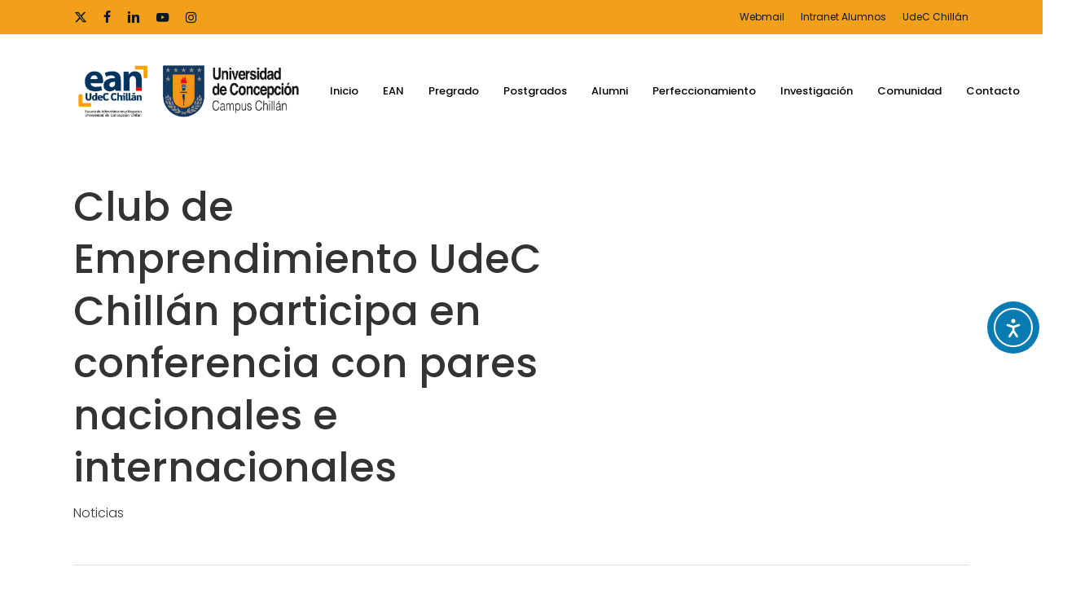

--- FILE ---
content_type: text/html; charset=UTF-8
request_url: https://ean.udec.cl/club-de-emprendimiento-udec-chillan-participa-en-conferencia-con-pares-nacionales-e-internacionales/
body_size: 17219
content:
<!doctype html>
<html lang="es" class="no-js">
<head>
<meta charset="UTF-8">
<meta name="viewport" content="width=device-width, initial-scale=1, maximum-scale=1, user-scalable=0" /><title>Club de Emprendimiento UdeC Chillán participa en conferencia con pares nacionales e internacionales &#8211; Escuela de Administración y Negocios</title>
<meta name='robots' content='max-image-preview:large' />
<link rel='dns-prefetch' href='//ean.udec.cl' />
<link rel='dns-prefetch' href='//cdn.elementor.com' />
<link rel='dns-prefetch' href='//www.googletagmanager.com' />
<link rel='dns-prefetch' href='//fonts.googleapis.com' />
<link rel="alternate" type="application/rss+xml" title="Escuela de Administración y Negocios &raquo; Feed" href="https://ean.udec.cl/feed/" />
<link rel="alternate" type="application/rss+xml" title="Escuela de Administración y Negocios &raquo; Feed de los comentarios" href="https://ean.udec.cl/comments/feed/" />
<link rel="alternate" title="oEmbed (JSON)" type="application/json+oembed" href="https://ean.udec.cl/wp-json/oembed/1.0/embed?url=https%3A%2F%2Fean.udec.cl%2Fclub-de-emprendimiento-udec-chillan-participa-en-conferencia-con-pares-nacionales-e-internacionales%2F" />
<link rel="alternate" title="oEmbed (XML)" type="text/xml+oembed" href="https://ean.udec.cl/wp-json/oembed/1.0/embed?url=https%3A%2F%2Fean.udec.cl%2Fclub-de-emprendimiento-udec-chillan-participa-en-conferencia-con-pares-nacionales-e-internacionales%2F&#038;format=xml" />
<style id='wp-img-auto-sizes-contain-inline-css' type='text/css'>
img:is([sizes=auto i],[sizes^="auto," i]){contain-intrinsic-size:3000px 1500px}
/*# sourceURL=wp-img-auto-sizes-contain-inline-css */
</style>
<link rel='stylesheet' id='sbi_styles-css' href='https://ean.udec.cl/wp-content/plugins/instagram-feed/css/sbi-styles.min.css?ver=6.10.0' type='text/css' media='all' />
<style id='wp-block-library-inline-css' type='text/css'>
:root{--wp-block-synced-color:#7a00df;--wp-block-synced-color--rgb:122,0,223;--wp-bound-block-color:var(--wp-block-synced-color);--wp-editor-canvas-background:#ddd;--wp-admin-theme-color:#007cba;--wp-admin-theme-color--rgb:0,124,186;--wp-admin-theme-color-darker-10:#006ba1;--wp-admin-theme-color-darker-10--rgb:0,107,160.5;--wp-admin-theme-color-darker-20:#005a87;--wp-admin-theme-color-darker-20--rgb:0,90,135;--wp-admin-border-width-focus:2px}@media (min-resolution:192dpi){:root{--wp-admin-border-width-focus:1.5px}}.wp-element-button{cursor:pointer}:root .has-very-light-gray-background-color{background-color:#eee}:root .has-very-dark-gray-background-color{background-color:#313131}:root .has-very-light-gray-color{color:#eee}:root .has-very-dark-gray-color{color:#313131}:root .has-vivid-green-cyan-to-vivid-cyan-blue-gradient-background{background:linear-gradient(135deg,#00d084,#0693e3)}:root .has-purple-crush-gradient-background{background:linear-gradient(135deg,#34e2e4,#4721fb 50%,#ab1dfe)}:root .has-hazy-dawn-gradient-background{background:linear-gradient(135deg,#faaca8,#dad0ec)}:root .has-subdued-olive-gradient-background{background:linear-gradient(135deg,#fafae1,#67a671)}:root .has-atomic-cream-gradient-background{background:linear-gradient(135deg,#fdd79a,#004a59)}:root .has-nightshade-gradient-background{background:linear-gradient(135deg,#330968,#31cdcf)}:root .has-midnight-gradient-background{background:linear-gradient(135deg,#020381,#2874fc)}:root{--wp--preset--font-size--normal:16px;--wp--preset--font-size--huge:42px}.has-regular-font-size{font-size:1em}.has-larger-font-size{font-size:2.625em}.has-normal-font-size{font-size:var(--wp--preset--font-size--normal)}.has-huge-font-size{font-size:var(--wp--preset--font-size--huge)}.has-text-align-center{text-align:center}.has-text-align-left{text-align:left}.has-text-align-right{text-align:right}.has-fit-text{white-space:nowrap!important}#end-resizable-editor-section{display:none}.aligncenter{clear:both}.items-justified-left{justify-content:flex-start}.items-justified-center{justify-content:center}.items-justified-right{justify-content:flex-end}.items-justified-space-between{justify-content:space-between}.screen-reader-text{border:0;clip-path:inset(50%);height:1px;margin:-1px;overflow:hidden;padding:0;position:absolute;width:1px;word-wrap:normal!important}.screen-reader-text:focus{background-color:#ddd;clip-path:none;color:#444;display:block;font-size:1em;height:auto;left:5px;line-height:normal;padding:15px 23px 14px;text-decoration:none;top:5px;width:auto;z-index:100000}html :where(.has-border-color){border-style:solid}html :where([style*=border-top-color]){border-top-style:solid}html :where([style*=border-right-color]){border-right-style:solid}html :where([style*=border-bottom-color]){border-bottom-style:solid}html :where([style*=border-left-color]){border-left-style:solid}html :where([style*=border-width]){border-style:solid}html :where([style*=border-top-width]){border-top-style:solid}html :where([style*=border-right-width]){border-right-style:solid}html :where([style*=border-bottom-width]){border-bottom-style:solid}html :where([style*=border-left-width]){border-left-style:solid}html :where(img[class*=wp-image-]){height:auto;max-width:100%}:where(figure){margin:0 0 1em}html :where(.is-position-sticky){--wp-admin--admin-bar--position-offset:var(--wp-admin--admin-bar--height,0px)}@media screen and (max-width:600px){html :where(.is-position-sticky){--wp-admin--admin-bar--position-offset:0px}}
/*# sourceURL=wp-block-library-inline-css */
</style><style id='global-styles-inline-css' type='text/css'>
:root{--wp--preset--aspect-ratio--square: 1;--wp--preset--aspect-ratio--4-3: 4/3;--wp--preset--aspect-ratio--3-4: 3/4;--wp--preset--aspect-ratio--3-2: 3/2;--wp--preset--aspect-ratio--2-3: 2/3;--wp--preset--aspect-ratio--16-9: 16/9;--wp--preset--aspect-ratio--9-16: 9/16;--wp--preset--color--black: #000000;--wp--preset--color--cyan-bluish-gray: #abb8c3;--wp--preset--color--white: #ffffff;--wp--preset--color--pale-pink: #f78da7;--wp--preset--color--vivid-red: #cf2e2e;--wp--preset--color--luminous-vivid-orange: #ff6900;--wp--preset--color--luminous-vivid-amber: #fcb900;--wp--preset--color--light-green-cyan: #7bdcb5;--wp--preset--color--vivid-green-cyan: #00d084;--wp--preset--color--pale-cyan-blue: #8ed1fc;--wp--preset--color--vivid-cyan-blue: #0693e3;--wp--preset--color--vivid-purple: #9b51e0;--wp--preset--gradient--vivid-cyan-blue-to-vivid-purple: linear-gradient(135deg,rgb(6,147,227) 0%,rgb(155,81,224) 100%);--wp--preset--gradient--light-green-cyan-to-vivid-green-cyan: linear-gradient(135deg,rgb(122,220,180) 0%,rgb(0,208,130) 100%);--wp--preset--gradient--luminous-vivid-amber-to-luminous-vivid-orange: linear-gradient(135deg,rgb(252,185,0) 0%,rgb(255,105,0) 100%);--wp--preset--gradient--luminous-vivid-orange-to-vivid-red: linear-gradient(135deg,rgb(255,105,0) 0%,rgb(207,46,46) 100%);--wp--preset--gradient--very-light-gray-to-cyan-bluish-gray: linear-gradient(135deg,rgb(238,238,238) 0%,rgb(169,184,195) 100%);--wp--preset--gradient--cool-to-warm-spectrum: linear-gradient(135deg,rgb(74,234,220) 0%,rgb(151,120,209) 20%,rgb(207,42,186) 40%,rgb(238,44,130) 60%,rgb(251,105,98) 80%,rgb(254,248,76) 100%);--wp--preset--gradient--blush-light-purple: linear-gradient(135deg,rgb(255,206,236) 0%,rgb(152,150,240) 100%);--wp--preset--gradient--blush-bordeaux: linear-gradient(135deg,rgb(254,205,165) 0%,rgb(254,45,45) 50%,rgb(107,0,62) 100%);--wp--preset--gradient--luminous-dusk: linear-gradient(135deg,rgb(255,203,112) 0%,rgb(199,81,192) 50%,rgb(65,88,208) 100%);--wp--preset--gradient--pale-ocean: linear-gradient(135deg,rgb(255,245,203) 0%,rgb(182,227,212) 50%,rgb(51,167,181) 100%);--wp--preset--gradient--electric-grass: linear-gradient(135deg,rgb(202,248,128) 0%,rgb(113,206,126) 100%);--wp--preset--gradient--midnight: linear-gradient(135deg,rgb(2,3,129) 0%,rgb(40,116,252) 100%);--wp--preset--font-size--small: 13px;--wp--preset--font-size--medium: 20px;--wp--preset--font-size--large: 36px;--wp--preset--font-size--x-large: 42px;--wp--preset--spacing--20: 0.44rem;--wp--preset--spacing--30: 0.67rem;--wp--preset--spacing--40: 1rem;--wp--preset--spacing--50: 1.5rem;--wp--preset--spacing--60: 2.25rem;--wp--preset--spacing--70: 3.38rem;--wp--preset--spacing--80: 5.06rem;--wp--preset--shadow--natural: 6px 6px 9px rgba(0, 0, 0, 0.2);--wp--preset--shadow--deep: 12px 12px 50px rgba(0, 0, 0, 0.4);--wp--preset--shadow--sharp: 6px 6px 0px rgba(0, 0, 0, 0.2);--wp--preset--shadow--outlined: 6px 6px 0px -3px rgb(255, 255, 255), 6px 6px rgb(0, 0, 0);--wp--preset--shadow--crisp: 6px 6px 0px rgb(0, 0, 0);}:root { --wp--style--global--content-size: 1300px;--wp--style--global--wide-size: 1300px; }:where(body) { margin: 0; }.wp-site-blocks > .alignleft { float: left; margin-right: 2em; }.wp-site-blocks > .alignright { float: right; margin-left: 2em; }.wp-site-blocks > .aligncenter { justify-content: center; margin-left: auto; margin-right: auto; }:where(.is-layout-flex){gap: 0.5em;}:where(.is-layout-grid){gap: 0.5em;}.is-layout-flow > .alignleft{float: left;margin-inline-start: 0;margin-inline-end: 2em;}.is-layout-flow > .alignright{float: right;margin-inline-start: 2em;margin-inline-end: 0;}.is-layout-flow > .aligncenter{margin-left: auto !important;margin-right: auto !important;}.is-layout-constrained > .alignleft{float: left;margin-inline-start: 0;margin-inline-end: 2em;}.is-layout-constrained > .alignright{float: right;margin-inline-start: 2em;margin-inline-end: 0;}.is-layout-constrained > .aligncenter{margin-left: auto !important;margin-right: auto !important;}.is-layout-constrained > :where(:not(.alignleft):not(.alignright):not(.alignfull)){max-width: var(--wp--style--global--content-size);margin-left: auto !important;margin-right: auto !important;}.is-layout-constrained > .alignwide{max-width: var(--wp--style--global--wide-size);}body .is-layout-flex{display: flex;}.is-layout-flex{flex-wrap: wrap;align-items: center;}.is-layout-flex > :is(*, div){margin: 0;}body .is-layout-grid{display: grid;}.is-layout-grid > :is(*, div){margin: 0;}body{padding-top: 0px;padding-right: 0px;padding-bottom: 0px;padding-left: 0px;}:root :where(.wp-element-button, .wp-block-button__link){background-color: #32373c;border-width: 0;color: #fff;font-family: inherit;font-size: inherit;font-style: inherit;font-weight: inherit;letter-spacing: inherit;line-height: inherit;padding-top: calc(0.667em + 2px);padding-right: calc(1.333em + 2px);padding-bottom: calc(0.667em + 2px);padding-left: calc(1.333em + 2px);text-decoration: none;text-transform: inherit;}.has-black-color{color: var(--wp--preset--color--black) !important;}.has-cyan-bluish-gray-color{color: var(--wp--preset--color--cyan-bluish-gray) !important;}.has-white-color{color: var(--wp--preset--color--white) !important;}.has-pale-pink-color{color: var(--wp--preset--color--pale-pink) !important;}.has-vivid-red-color{color: var(--wp--preset--color--vivid-red) !important;}.has-luminous-vivid-orange-color{color: var(--wp--preset--color--luminous-vivid-orange) !important;}.has-luminous-vivid-amber-color{color: var(--wp--preset--color--luminous-vivid-amber) !important;}.has-light-green-cyan-color{color: var(--wp--preset--color--light-green-cyan) !important;}.has-vivid-green-cyan-color{color: var(--wp--preset--color--vivid-green-cyan) !important;}.has-pale-cyan-blue-color{color: var(--wp--preset--color--pale-cyan-blue) !important;}.has-vivid-cyan-blue-color{color: var(--wp--preset--color--vivid-cyan-blue) !important;}.has-vivid-purple-color{color: var(--wp--preset--color--vivid-purple) !important;}.has-black-background-color{background-color: var(--wp--preset--color--black) !important;}.has-cyan-bluish-gray-background-color{background-color: var(--wp--preset--color--cyan-bluish-gray) !important;}.has-white-background-color{background-color: var(--wp--preset--color--white) !important;}.has-pale-pink-background-color{background-color: var(--wp--preset--color--pale-pink) !important;}.has-vivid-red-background-color{background-color: var(--wp--preset--color--vivid-red) !important;}.has-luminous-vivid-orange-background-color{background-color: var(--wp--preset--color--luminous-vivid-orange) !important;}.has-luminous-vivid-amber-background-color{background-color: var(--wp--preset--color--luminous-vivid-amber) !important;}.has-light-green-cyan-background-color{background-color: var(--wp--preset--color--light-green-cyan) !important;}.has-vivid-green-cyan-background-color{background-color: var(--wp--preset--color--vivid-green-cyan) !important;}.has-pale-cyan-blue-background-color{background-color: var(--wp--preset--color--pale-cyan-blue) !important;}.has-vivid-cyan-blue-background-color{background-color: var(--wp--preset--color--vivid-cyan-blue) !important;}.has-vivid-purple-background-color{background-color: var(--wp--preset--color--vivid-purple) !important;}.has-black-border-color{border-color: var(--wp--preset--color--black) !important;}.has-cyan-bluish-gray-border-color{border-color: var(--wp--preset--color--cyan-bluish-gray) !important;}.has-white-border-color{border-color: var(--wp--preset--color--white) !important;}.has-pale-pink-border-color{border-color: var(--wp--preset--color--pale-pink) !important;}.has-vivid-red-border-color{border-color: var(--wp--preset--color--vivid-red) !important;}.has-luminous-vivid-orange-border-color{border-color: var(--wp--preset--color--luminous-vivid-orange) !important;}.has-luminous-vivid-amber-border-color{border-color: var(--wp--preset--color--luminous-vivid-amber) !important;}.has-light-green-cyan-border-color{border-color: var(--wp--preset--color--light-green-cyan) !important;}.has-vivid-green-cyan-border-color{border-color: var(--wp--preset--color--vivid-green-cyan) !important;}.has-pale-cyan-blue-border-color{border-color: var(--wp--preset--color--pale-cyan-blue) !important;}.has-vivid-cyan-blue-border-color{border-color: var(--wp--preset--color--vivid-cyan-blue) !important;}.has-vivid-purple-border-color{border-color: var(--wp--preset--color--vivid-purple) !important;}.has-vivid-cyan-blue-to-vivid-purple-gradient-background{background: var(--wp--preset--gradient--vivid-cyan-blue-to-vivid-purple) !important;}.has-light-green-cyan-to-vivid-green-cyan-gradient-background{background: var(--wp--preset--gradient--light-green-cyan-to-vivid-green-cyan) !important;}.has-luminous-vivid-amber-to-luminous-vivid-orange-gradient-background{background: var(--wp--preset--gradient--luminous-vivid-amber-to-luminous-vivid-orange) !important;}.has-luminous-vivid-orange-to-vivid-red-gradient-background{background: var(--wp--preset--gradient--luminous-vivid-orange-to-vivid-red) !important;}.has-very-light-gray-to-cyan-bluish-gray-gradient-background{background: var(--wp--preset--gradient--very-light-gray-to-cyan-bluish-gray) !important;}.has-cool-to-warm-spectrum-gradient-background{background: var(--wp--preset--gradient--cool-to-warm-spectrum) !important;}.has-blush-light-purple-gradient-background{background: var(--wp--preset--gradient--blush-light-purple) !important;}.has-blush-bordeaux-gradient-background{background: var(--wp--preset--gradient--blush-bordeaux) !important;}.has-luminous-dusk-gradient-background{background: var(--wp--preset--gradient--luminous-dusk) !important;}.has-pale-ocean-gradient-background{background: var(--wp--preset--gradient--pale-ocean) !important;}.has-electric-grass-gradient-background{background: var(--wp--preset--gradient--electric-grass) !important;}.has-midnight-gradient-background{background: var(--wp--preset--gradient--midnight) !important;}.has-small-font-size{font-size: var(--wp--preset--font-size--small) !important;}.has-medium-font-size{font-size: var(--wp--preset--font-size--medium) !important;}.has-large-font-size{font-size: var(--wp--preset--font-size--large) !important;}.has-x-large-font-size{font-size: var(--wp--preset--font-size--x-large) !important;}
/*# sourceURL=global-styles-inline-css */
</style>
<link rel='stylesheet' id='salient-social-css' href='https://ean.udec.cl/wp-content/plugins/salient-social/css/style.css?ver=1.2.6' type='text/css' media='all' />
<style id='salient-social-inline-css' type='text/css'>
.sharing-default-minimal .nectar-love.loved,
body .nectar-social[data-color-override="override"].fixed > a:before, 
body .nectar-social[data-color-override="override"].fixed .nectar-social-inner a,
.sharing-default-minimal .nectar-social[data-color-override="override"] .nectar-social-inner a:hover,
.nectar-social.vertical[data-color-override="override"] .nectar-social-inner a:hover {
background-color: #00122d;
}
.nectar-social.hover .nectar-love.loved,
.nectar-social.hover > .nectar-love-button a:hover,
.nectar-social[data-color-override="override"].hover > div a:hover,
#single-below-header .nectar-social[data-color-override="override"].hover > div a:hover,
.nectar-social[data-color-override="override"].hover .share-btn:hover,
.sharing-default-minimal .nectar-social[data-color-override="override"] .nectar-social-inner a {
border-color: #00122d;
}
#single-below-header .nectar-social.hover .nectar-love.loved i,
#single-below-header .nectar-social.hover[data-color-override="override"] a:hover,
#single-below-header .nectar-social.hover[data-color-override="override"] a:hover i,
#single-below-header .nectar-social.hover .nectar-love-button a:hover i,
.nectar-love:hover i,
.hover .nectar-love:hover .total_loves,
.nectar-love.loved i,
.nectar-social.hover .nectar-love.loved .total_loves,
.nectar-social.hover .share-btn:hover, 
.nectar-social[data-color-override="override"].hover .nectar-social-inner a:hover,
.nectar-social[data-color-override="override"].hover > div:hover span,
.sharing-default-minimal .nectar-social[data-color-override="override"] .nectar-social-inner a:not(:hover) i,
.sharing-default-minimal .nectar-social[data-color-override="override"] .nectar-social-inner a:not(:hover) {
color: #00122d;
}
/*# sourceURL=salient-social-inline-css */
</style>
<link rel='stylesheet' id='ea11y-widget-fonts-css' href='https://ean.udec.cl/wp-content/plugins/pojo-accessibility/assets/build/fonts.css?ver=3.9.1' type='text/css' media='all' />
<link rel='stylesheet' id='ea11y-skip-link-css' href='https://ean.udec.cl/wp-content/plugins/pojo-accessibility/assets/build/skip-link.css?ver=3.9.1' type='text/css' media='all' />
<link rel='stylesheet' id='font-awesome-css' href='https://ean.udec.cl/wp-content/themes/salient/css/font-awesome-legacy.min.css?ver=4.7.1' type='text/css' media='all' />
<link rel='stylesheet' id='salient-grid-system-css' href='https://ean.udec.cl/wp-content/themes/salient/css/build/grid-system.css?ver=18.0.2' type='text/css' media='all' />
<link rel='stylesheet' id='main-styles-css' href='https://ean.udec.cl/wp-content/themes/salient/css/build/style.css?ver=18.0.2' type='text/css' media='all' />
<style id='main-styles-inline-css' type='text/css'>
html:not(.page-trans-loaded) { background-color: #ffffff; }
/*# sourceURL=main-styles-inline-css */
</style>
<link rel='stylesheet' id='nectar-header-secondary-nav-css' href='https://ean.udec.cl/wp-content/themes/salient/css/build/header/header-secondary-nav.css?ver=18.0.2' type='text/css' media='all' />
<link rel='stylesheet' id='nectar-single-styles-css' href='https://ean.udec.cl/wp-content/themes/salient/css/build/single.css?ver=18.0.2' type='text/css' media='all' />
<link rel='stylesheet' id='nectar-brands-css' href='https://ean.udec.cl/wp-content/themes/salient/css/nectar-brands.css?ver=18.0.2' type='text/css' media='all' />
<link rel='stylesheet' id='nectar_default_font_open_sans-css' href='https://fonts.googleapis.com/css?family=Open+Sans%3A300%2C400%2C600%2C700&#038;subset=latin%2Clatin-ext' type='text/css' media='all' />
<link rel='stylesheet' id='responsive-css' href='https://ean.udec.cl/wp-content/themes/salient/css/build/responsive.css?ver=18.0.2' type='text/css' media='all' />
<link rel='stylesheet' id='skin-material-css' href='https://ean.udec.cl/wp-content/themes/salient/css/build/skin-material.css?ver=18.0.2' type='text/css' media='all' />
<link rel='stylesheet' id='salient-wp-menu-dynamic-css' href='https://ean.udec.cl/wp-content/uploads/salient/menu-dynamic.css?ver=9158' type='text/css' media='all' />
<link rel='stylesheet' id='nectar-widget-posts-css' href='https://ean.udec.cl/wp-content/themes/salient/css/build/elements/widget-nectar-posts.css?ver=18.0.2' type='text/css' media='all' />
<link rel='stylesheet' id='heateor_sss_frontend_css-css' href='https://ean.udec.cl/wp-content/plugins/sassy-social-share/public/css/sassy-social-share-public.css?ver=3.3.79' type='text/css' media='all' />
<style id='heateor_sss_frontend_css-inline-css' type='text/css'>
.heateor_sss_button_instagram span.heateor_sss_svg,a.heateor_sss_instagram span.heateor_sss_svg{background:radial-gradient(circle at 30% 107%,#fdf497 0,#fdf497 5%,#fd5949 45%,#d6249f 60%,#285aeb 90%)}.heateor_sss_horizontal_sharing .heateor_sss_svg,.heateor_sss_standard_follow_icons_container .heateor_sss_svg{color:#fff;border-width:0px;border-style:solid;border-color:transparent}.heateor_sss_horizontal_sharing .heateorSssTCBackground{color:#666}.heateor_sss_horizontal_sharing span.heateor_sss_svg:hover,.heateor_sss_standard_follow_icons_container span.heateor_sss_svg:hover{border-color:transparent;}.heateor_sss_vertical_sharing span.heateor_sss_svg,.heateor_sss_floating_follow_icons_container span.heateor_sss_svg{color:#fff;border-width:0px;border-style:solid;border-color:transparent;}.heateor_sss_vertical_sharing .heateorSssTCBackground{color:#666;}.heateor_sss_vertical_sharing span.heateor_sss_svg:hover,.heateor_sss_floating_follow_icons_container span.heateor_sss_svg:hover{border-color:transparent;}
/*# sourceURL=heateor_sss_frontend_css-inline-css */
</style>
<link rel='stylesheet' id='dynamic-css-css' href='https://ean.udec.cl/wp-content/uploads/salient/salient-dynamic-styles.css?ver=11363' type='text/css' media='all' />
<style id='dynamic-css-inline-css' type='text/css'>
@media only screen and (min-width:1000px){body #ajax-content-wrap.no-scroll{min-height:calc(100vh - 182px);height:calc(100vh - 182px)!important;}}@media only screen and (min-width:1000px){#page-header-wrap.fullscreen-header,#page-header-wrap.fullscreen-header #page-header-bg,html:not(.nectar-box-roll-loaded) .nectar-box-roll > #page-header-bg.fullscreen-header,.nectar_fullscreen_zoom_recent_projects,#nectar_fullscreen_rows:not(.afterLoaded) > div{height:calc(100vh - 181px);}.wpb_row.vc_row-o-full-height.top-level,.wpb_row.vc_row-o-full-height.top-level > .col.span_12{min-height:calc(100vh - 181px);}html:not(.nectar-box-roll-loaded) .nectar-box-roll > #page-header-bg.fullscreen-header{top:182px;}.nectar-slider-wrap[data-fullscreen="true"]:not(.loaded),.nectar-slider-wrap[data-fullscreen="true"]:not(.loaded) .swiper-container{height:calc(100vh - 180px)!important;}.admin-bar .nectar-slider-wrap[data-fullscreen="true"]:not(.loaded),.admin-bar .nectar-slider-wrap[data-fullscreen="true"]:not(.loaded) .swiper-container{height:calc(100vh - 180px - 32px)!important;}}.admin-bar[class*="page-template-template-no-header"] .wpb_row.vc_row-o-full-height.top-level,.admin-bar[class*="page-template-template-no-header"] .wpb_row.vc_row-o-full-height.top-level > .col.span_12{min-height:calc(100vh - 32px);}body[class*="page-template-template-no-header"] .wpb_row.vc_row-o-full-height.top-level,body[class*="page-template-template-no-header"] .wpb_row.vc_row-o-full-height.top-level > .col.span_12{min-height:100vh;}@media only screen and (max-width:999px){.using-mobile-browser #nectar_fullscreen_rows:not(.afterLoaded):not([data-mobile-disable="on"]) > div{height:calc(100vh - 111px);}.using-mobile-browser .wpb_row.vc_row-o-full-height.top-level,.using-mobile-browser .wpb_row.vc_row-o-full-height.top-level > .col.span_12,[data-permanent-transparent="1"].using-mobile-browser .wpb_row.vc_row-o-full-height.top-level,[data-permanent-transparent="1"].using-mobile-browser .wpb_row.vc_row-o-full-height.top-level > .col.span_12{min-height:calc(100vh - 111px);}html:not(.nectar-box-roll-loaded) .nectar-box-roll > #page-header-bg.fullscreen-header,.nectar_fullscreen_zoom_recent_projects,.nectar-slider-wrap[data-fullscreen="true"]:not(.loaded),.nectar-slider-wrap[data-fullscreen="true"]:not(.loaded) .swiper-container,#nectar_fullscreen_rows:not(.afterLoaded):not([data-mobile-disable="on"]) > div{height:calc(100vh - 58px);}.wpb_row.vc_row-o-full-height.top-level,.wpb_row.vc_row-o-full-height.top-level > .col.span_12{min-height:calc(100vh - 58px);}body[data-transparent-header="false"] #ajax-content-wrap.no-scroll{min-height:calc(100vh - 58px);height:calc(100vh - 58px);}}.screen-reader-text,.nectar-skip-to-content:not(:focus){border:0;clip:rect(1px,1px,1px,1px);clip-path:inset(50%);height:1px;margin:-1px;overflow:hidden;padding:0;position:absolute!important;width:1px;word-wrap:normal!important;}.row .col img:not([srcset]){width:auto;}.row .col img.img-with-animation.nectar-lazy:not([srcset]){width:100%;}
/*# sourceURL=dynamic-css-inline-css */
</style>
<link rel='stylesheet' id='photonic-slider-css' href='https://ean.udec.cl/wp-content/plugins/photonic/include/ext/splide/splide.min.css?ver=20260109-154049' type='text/css' media='all' />
<link rel='stylesheet' id='photonic-lightbox-css' href='https://ean.udec.cl/wp-content/plugins/photonic/include/ext/baguettebox/baguettebox.min.css?ver=20260109-154049' type='text/css' media='all' />
<link rel='stylesheet' id='photonic-css' href='https://ean.udec.cl/wp-content/plugins/photonic/include/css/front-end/core/photonic.min.css?ver=20260109-154049' type='text/css' media='all' />
<style id='photonic-inline-css' type='text/css'>
/* Retrieved from saved CSS */
.photonic-panel { background:  rgb(17,17,17)  !important;
border-top: none;
border-right: none;
border-bottom: none;
border-left: none;
}
.photonic-random-layout .photonic-thumb { padding: 2px}
.photonic-masonry-layout .photonic-thumb, .photonic-masonry-horizontal-layout .photonic-thumb { padding: 2px}
.photonic-mosaic-layout .photonic-thumb { padding: 2px}
/*# sourceURL=photonic-inline-css */
</style>
<style id='posts-table-pro-head-inline-css' type='text/css'>
.posts-data-table { visibility: hidden; }
/*# sourceURL=posts-table-pro-head-inline-css */
</style>
<link rel='stylesheet' id='redux-google-fonts-salient_redux-css' href='https://fonts.googleapis.com/css?family=Poppins%3A500%2C400%2C600%2C300%7CNunito%3A700%2C400%2C400italic%7CRoboto%3A700%7CMontserrat%3A500&#038;subset=latin&#038;ver=6.9' type='text/css' media='all' />
<script type="text/javascript" src="https://ean.udec.cl/wp-includes/js/jquery/jquery.min.js?ver=3.7.1" id="jquery-core-js"></script>
<script type="text/javascript" src="https://ean.udec.cl/wp-includes/js/jquery/jquery-migrate.min.js?ver=3.4.1" id="jquery-migrate-js"></script>
<!-- Fragmento de código de la etiqueta de Google (gtag.js) añadida por Site Kit -->
<!-- Fragmento de código de Google Analytics añadido por Site Kit -->
<script type="text/javascript" src="https://www.googletagmanager.com/gtag/js?id=GT-MJB2S2W" id="google_gtagjs-js" async></script>
<script type="text/javascript" id="google_gtagjs-js-after">
/* <![CDATA[ */
window.dataLayer = window.dataLayer || [];function gtag(){dataLayer.push(arguments);}
gtag("set","linker",{"domains":["ean.udec.cl"]});
gtag("js", new Date());
gtag("set", "developer_id.dZTNiMT", true);
gtag("config", "GT-MJB2S2W", {"googlesitekit_post_date":"20181026","googlesitekit_post_author":"icomchi"});
//# sourceURL=google_gtagjs-js-after
/* ]]> */
</script>
<script></script><link rel="https://api.w.org/" href="https://ean.udec.cl/wp-json/" /><link rel="alternate" title="JSON" type="application/json" href="https://ean.udec.cl/wp-json/wp/v2/posts/4938" /><link rel="EditURI" type="application/rsd+xml" title="RSD" href="https://ean.udec.cl/xmlrpc.php?rsd" />
<link rel="canonical" href="https://ean.udec.cl/club-de-emprendimiento-udec-chillan-participa-en-conferencia-con-pares-nacionales-e-internacionales/" />
<link rel='shortlink' href='https://ean.udec.cl/?p=4938' />
<meta name="generator" content="Site Kit by Google 1.168.0" /><!-- Analytics by WP Statistics - https://wp-statistics.com -->
<script type="text/javascript"> var root = document.getElementsByTagName( "html" )[0]; root.setAttribute( "class", "js" ); </script><meta name="generator" content="Powered by WPBakery Page Builder - drag and drop page builder for WordPress."/>
<style class="wpcode-css-snippet">.nectar-love-button,
.nectar-social.hover {
display: none !important;
}
</style><script type="module" src="https://cdn.jsdelivr.net/npm/@justinribeiro/lite-youtube@1.5.0/lite-youtube.js"></script><link rel="icon" href="https://ean.udec.cl/wp-content/uploads/2021/03/cropped-MARCA-EAN-CENTRAL-32x32.jpg" sizes="32x32" />
<link rel="icon" href="https://ean.udec.cl/wp-content/uploads/2021/03/cropped-MARCA-EAN-CENTRAL-192x192.jpg" sizes="192x192" />
<link rel="apple-touch-icon" href="https://ean.udec.cl/wp-content/uploads/2021/03/cropped-MARCA-EAN-CENTRAL-180x180.jpg" />
<meta name="msapplication-TileImage" content="https://ean.udec.cl/wp-content/uploads/2021/03/cropped-MARCA-EAN-CENTRAL-270x270.jpg" />
<style type="text/css" id="wp-custom-css">
#full_width_portfolio .container-wrap[data-nav-pos=after_project_2] .bottom_controls {
margin-top: 30px;
}
.photonic-more-button, .photonic-more-button:visited, .photonic-show-gallery-button, .photonic-show-gallery-button:visited {
margin: 20px 0 0;
margin-top: 20px;
margin-right: 20px;
margin-bottom: 0px;
margin-left: 0px;
}
#baguetteBox-overlay .full-image figcaption {
display: none;
}		</style>
<noscript><style> .wpb_animate_when_almost_visible { opacity: 1; }</style></noscript><link data-pagespeed-no-defer data-nowprocket data-wpacu-skip data-no-optimize data-noptimize rel='stylesheet' id='main-styles-non-critical-css' href='https://ean.udec.cl/wp-content/themes/salient/css/build/style-non-critical.css?ver=18.0.2' type='text/css' media='all' />
<link data-pagespeed-no-defer data-nowprocket data-wpacu-skip data-no-optimize data-noptimize rel='stylesheet' id='magnific-css' href='https://ean.udec.cl/wp-content/themes/salient/css/build/plugins/magnific.css?ver=8.6.0' type='text/css' media='all' />
<link data-pagespeed-no-defer data-nowprocket data-wpacu-skip data-no-optimize data-noptimize rel='stylesheet' id='nectar-ocm-core-css' href='https://ean.udec.cl/wp-content/themes/salient/css/build/off-canvas/core.css?ver=18.0.2' type='text/css' media='all' />
<link data-pagespeed-no-defer data-nowprocket data-wpacu-skip data-no-optimize data-noptimize rel='stylesheet' id='nectar-ocm-slide-out-right-material-css' href='https://ean.udec.cl/wp-content/themes/salient/css/build/off-canvas/slide-out-right-material.css?ver=18.0.2' type='text/css' media='all' />
<link data-pagespeed-no-defer data-nowprocket data-wpacu-skip data-no-optimize data-noptimize rel='stylesheet' id='nectar-ocm-slide-out-right-hover-css' href='https://ean.udec.cl/wp-content/themes/salient/css/build/off-canvas/slide-out-right-hover.css?ver=18.0.2' type='text/css' media='all' />
</head><body class="wp-singular post-template-default single single-post postid-4938 single-format-standard wp-theme-salient ally-default material wpb-js-composer js-comp-ver-8.6.1 vc_responsive" data-footer-reveal="1" data-footer-reveal-shadow="none" data-header-format="default" data-body-border="off" data-boxed-style="" data-header-breakpoint="1000" data-dropdown-style="minimal" data-cae="easeOutQuart" data-cad="700" data-megamenu-width="full-width" data-aie="zoom-out" data-ls="magnific" data-apte="standard" data-hhun="1" data-fancy-form-rcs="default" data-form-style="minimal" data-form-submit="regular" data-is="minimal" data-button-style="slightly_rounded_shadow" data-user-account-button="false" data-flex-cols="true" data-col-gap="default" data-header-inherit-rc="false" data-header-search="true" data-animated-anchors="true" data-ajax-transitions="true" data-full-width-header="false" data-slide-out-widget-area="true" data-slide-out-widget-area-style="slide-out-from-right" data-user-set-ocm="off" data-loading-animation="none" data-bg-header="false" data-responsive="1" data-ext-responsive="true" data-ext-padding="90" data-header-resize="0" data-header-color="custom" data-transparent-header="false" data-cart="false" data-remove-m-parallax="" data-remove-m-video-bgs="" data-m-animate="0" data-force-header-trans-color="light" data-smooth-scrolling="0" data-permanent-transparent="false" >
<script type="text/javascript">
(function(window, document) {
document.documentElement.classList.remove("no-js");
if(navigator.userAgent.match(/(Android|iPod|iPhone|iPad|BlackBerry|IEMobile|Opera Mini)/)) {
document.body.className += " using-mobile-browser mobile ";
}
if(navigator.userAgent.match(/Mac/) && navigator.maxTouchPoints && navigator.maxTouchPoints > 2) {
document.body.className += " using-ios-device ";
}
if( !("ontouchstart" in window) ) {
var body = document.querySelector("body");
var winW = window.innerWidth;
var bodyW = body.clientWidth;
if (winW > bodyW + 4) {
body.setAttribute("style", "--scroll-bar-w: " + (winW - bodyW - 4) + "px");
} else {
body.setAttribute("style", "--scroll-bar-w: 0px");
}
}
})(window, document);
</script>		<script>
const onSkipLinkClick = () => {
const htmlElement = document.querySelector('html');
htmlElement.style['scroll-behavior'] = 'smooth';
setTimeout( () => htmlElement.style['scroll-behavior'] = null, 1000 );
}
document.addEventListener("DOMContentLoaded", () => {
if (!document.querySelector('#content')) {
document.querySelector('.ea11y-skip-to-content-link').remove();
}
});
</script>
<nav aria-label="Saltar a la navegación del contenido">
<a class="ea11y-skip-to-content-link"
href="#content"
tabindex="1"
onclick="onSkipLinkClick()"
>
Ir al contenido
<svg width="24" height="24" viewBox="0 0 24 24" fill="none" role="presentation">
<path d="M18 6V12C18 12.7956 17.6839 13.5587 17.1213 14.1213C16.5587 14.6839 15.7956 15 15 15H5M5 15L9 11M5 15L9 19"
stroke="black"
stroke-width="1.5"
stroke-linecap="round"
stroke-linejoin="round"
/>
</svg>
</a>
<div class="ea11y-skip-to-content-backdrop"></div>
</nav>
<nav aria-label="Skip links" class="nectar-skip-to-content-wrap"><a href="#ajax-content-wrap" class="nectar-skip-to-content">Skip to main content</a></nav><div class="ocm-effect-wrap"><div class="ocm-effect-wrap-inner"><div id="ajax-loading-screen" data-disable-mobile="1" data-disable-fade-on-click="0" data-effect="standard" data-method="standard"><div class="loading-icon none"><div class="material-icon">
<svg class="nectar-material-spinner" width="60px" height="60px" viewBox="0 0 60 60">
<circle stroke-linecap="round" cx="30" cy="30" r="26" fill="none" stroke-width="6"></circle>
</svg>
</div></div></div>	
<div id="header-space"  data-header-mobile-fixed='false'></div> 
<div id="header-outer" data-has-menu="true" data-has-buttons="yes" data-header-button_style="default" data-using-pr-menu="false" data-mobile-fixed="false" data-ptnm="false" data-lhe="animated_underline" data-user-set-bg="#ffffff" data-format="default" data-permanent-transparent="false" data-megamenu-rt="1" data-remove-fixed="1" data-header-resize="0" data-cart="false" data-transparency-option="0" data-box-shadow="none" data-shrink-num="6" data-using-secondary="1" data-using-logo="1" data-logo-height="70" data-m-logo-height="35" data-padding="35" data-full-width="false" data-condense="false" >
<div id="header-secondary-outer" class="default" data-mobile="default" data-remove-fixed="1" data-lhe="animated_underline" data-secondary-text="false" data-full-width="false" data-mobile-fixed="false" data-permanent-transparent="false" >
<div class="container">
<nav aria-label="Secondary Navigation">
<ul id="social"><li><a target="_blank" rel="noopener" href="https://twitter.com/EAN_UdeC"><span class="screen-reader-text">x-twitter</span><i class="icon-salient-x-twitter" aria-hidden="true"></i> </a></li><li><a target="_blank" rel="noopener" href="https://www.facebook.com/udec.ean/"><span class="screen-reader-text">facebook</span><i class="fa fa-facebook" aria-hidden="true"></i> </a></li><li><a target="_blank" rel="noopener" href="https://cl.linkedin.com/company/ean_udec"><span class="screen-reader-text">linkedin</span><i class="fa fa-linkedin" aria-hidden="true"></i> </a></li><li><a target="_blank" rel="noopener" href="https://www.youtube.com/channel/UCkgZBwiBBH90FHN0lP2J8qA"><span class="screen-reader-text">youtube</span><i class="fa fa-youtube-play" aria-hidden="true"></i> </a></li><li><a target="_blank" rel="noopener" href="https://www.instagram.com/ean.udec/"><span class="screen-reader-text">instagram</span><i class="fa fa-instagram" aria-hidden="true"></i> </a></li></ul>					<ul class="sf-menu">
<li id="menu-item-6026" class="menu-item menu-item-type-custom menu-item-object-custom nectar-regular-menu-item menu-item-6026"><a href="http://webmail.udec.cl/"><span class="menu-title-text">Webmail</span></a></li>
<li id="menu-item-6027" class="menu-item menu-item-type-custom menu-item-object-custom nectar-regular-menu-item menu-item-6027"><a href="https://alumnos.udec.cl/"><span class="menu-title-text">Intranet Alumnos</span></a></li>
<li id="menu-item-6028" class="menu-item menu-item-type-custom menu-item-object-custom nectar-regular-menu-item menu-item-6028"><a href="https://www.chillan.udec.cl/"><span class="menu-title-text">UdeC Chillán</span></a></li>
</ul>
</nav>
</div>
</div>
<div id="search-outer" class="nectar">
<div id="search">
<div class="container">
<div id="search-box">
<div class="inner-wrap">
<div class="col span_12">
<form role="search" action="https://ean.udec.cl/" method="GET">
<input type="text" name="s"  value="" aria-label="Buscar" placeholder="Buscar" />
<span>Presiona enter para buscar o ESC para cerrar búsqueda</span>
<button aria-label="Buscar" class="search-box__button" type="submit">Buscar</button>						</form>
</div><!--/span_12-->
</div><!--/inner-wrap-->
</div><!--/search-box-->
<div id="close"><a href="#" role="button"><span class="screen-reader-text">Close Search</span>
<span class="close-wrap"> <span class="close-line close-line1" role="presentation"></span> <span class="close-line close-line2" role="presentation"></span> </span>				 </a></div>
</div><!--/container-->
</div><!--/search-->
</div><!--/search-outer-->
<header id="top" role="banner" aria-label="Main Menu">
<div class="container">
<div class="row">
<div class="col span_3">
<a id="logo" href="https://ean.udec.cl" data-supplied-ml-starting-dark="false" data-supplied-ml-starting="false" data-supplied-ml="false" >
<img class="stnd skip-lazy default-logo" width="919" height="231" alt="Escuela de Administración y Negocios" src="https://ean.udec.cl/wp-content/uploads/2024/10/logo_ean_udec.png" srcset="https://ean.udec.cl/wp-content/uploads/2024/10/logo_ean_udec.png 1x, https://ean.udec.cl/wp-content/uploads/2024/10/logo_ean_udec.png 2x" />				</a>
</div><!--/span_3-->
<div class="col span_9 col_last">
<div class="nectar-mobile-only mobile-header"><div class="inner"></div></div>
<a class="mobile-search" href="#searchbox"><span class="nectar-icon icon-salient-search" aria-hidden="true"></span><span class="screen-reader-text">buscar</span></a>
<div class="slide-out-widget-area-toggle mobile-icon slide-out-from-right" data-custom-color="false" data-icon-animation="simple-transform">
<div> <a href="#slide-out-widget-area" role="button" aria-label="Navigation Menu" aria-expanded="false" class="closed">
<span class="screen-reader-text">Menu</span><span aria-hidden="true"> <i class="lines-button x2"> <i class="lines"></i> </i> </span>						</a></div>
</div>
<nav aria-label="Main Menu">
<ul class="sf-menu">
<li id="menu-item-6520" class="menu-item menu-item-type-post_type menu-item-object-page menu-item-home nectar-regular-menu-item menu-item-6520"><a href="https://ean.udec.cl/"><span class="menu-title-text">Inicio</span></a></li>
<li id="menu-item-19" class="menu-item menu-item-type-custom menu-item-object-custom menu-item-has-children nectar-regular-menu-item menu-item-19"><a aria-haspopup="true" aria-expanded="false"><span class="menu-title-text">EAN</span></a>
<ul class="sub-menu">
<li id="menu-item-6293" class="menu-item menu-item-type-post_type menu-item-object-page nectar-regular-menu-item menu-item-6293"><a href="https://ean.udec.cl/historia/"><span class="menu-title-text">Historia</span></a></li>
<li id="menu-item-6378" class="menu-item menu-item-type-post_type menu-item-object-page nectar-regular-menu-item menu-item-6378"><a href="https://ean.udec.cl/cuerpo-academico/"><span class="menu-title-text">Cuerpo Académico</span></a></li>
<li id="menu-item-8326" class="menu-item menu-item-type-post_type menu-item-object-page nectar-regular-menu-item menu-item-8326"><a href="https://ean.udec.cl/centro-de-alumnos/"><span class="menu-title-text">Centro de Alumnos</span></a></li>
<li id="menu-item-8212" class="menu-item menu-item-type-post_type menu-item-object-page nectar-regular-menu-item menu-item-8212"><a href="https://ean.udec.cl/malla-ingenieria-comercial/"><span class="menu-title-text">Malla Ingeniería Comercial</span></a></li>
<li id="menu-item-6033" class="menu-item menu-item-type-custom menu-item-object-custom menu-item-has-children nectar-regular-menu-item menu-item-6033"><a href="#" aria-haspopup="true" aria-expanded="false"><span class="menu-title-text">Normas Gráficas</span><span class="sf-sub-indicator"><i class="fa fa-angle-right icon-in-menu" aria-hidden="true"></i></span></a>
<ul class="sub-menu">
<li id="menu-item-6443" class="menu-item menu-item-type-post_type menu-item-object-page nectar-regular-menu-item menu-item-6443"><a href="https://ean.udec.cl/logos-ean/"><span class="menu-title-text">Logos EAN</span></a></li>
<li id="menu-item-6036" class="menu-item menu-item-type-custom menu-item-object-custom nectar-regular-menu-item menu-item-6036"><a target="_blank" rel="noopener" href="https://ean.udec.cl/wp-content/uploads/2021/03/Plantilla-EAN.pptx"><span class="menu-title-text">Plantillas Presentaciones EAN</span></a></li>
</ul>
</li>
</ul>
</li>
<li id="menu-item-37" class="menu-item menu-item-type-custom menu-item-object-custom menu-item-has-children nectar-regular-menu-item menu-item-37"><a target="_blank" rel="noopener" aria-haspopup="true" aria-expanded="false"><span class="menu-title-text">Pregrado</span></a>
<ul class="sub-menu">
<li id="menu-item-10449" class="menu-item menu-item-type-post_type menu-item-object-page nectar-regular-menu-item menu-item-10449"><a href="https://ean.udec.cl/ingenieria-comercial/"><span class="menu-title-text">Ingeniería Comercial</span></a></li>
</ul>
</li>
<li id="menu-item-41" class="menu-item menu-item-type-custom menu-item-object-custom menu-item-has-children nectar-regular-menu-item menu-item-41"><a aria-haspopup="true" aria-expanded="false"><span class="menu-title-text">Postgrados</span></a>
<ul class="sub-menu">
<li id="menu-item-6037" class="menu-item menu-item-type-custom menu-item-object-custom nectar-regular-menu-item menu-item-6037"><a target="_blank" rel="noopener" href="https://postgrado.udec.cl/"><span class="menu-title-text">Postgrados UdeC</span></a></li>
</ul>
</li>
<li id="menu-item-9848" class="menu-item menu-item-type-post_type menu-item-object-page nectar-regular-menu-item menu-item-9848"><a href="https://ean.udec.cl/exalumnos/"><span class="menu-title-text">Alumni</span></a></li>
<li id="menu-item-9177" class="menu-item menu-item-type-post_type menu-item-object-page nectar-regular-menu-item menu-item-9177"><a href="https://ean.udec.cl/perfeccionamiento/"><span class="menu-title-text">Perfeccionamiento</span></a></li>
<li id="menu-item-5913" class="menu-item menu-item-type-custom menu-item-object-custom menu-item-has-children nectar-regular-menu-item menu-item-5913"><a href="#" aria-haspopup="true" aria-expanded="false"><span class="menu-title-text">Investigación</span></a>
<ul class="sub-menu">
<li id="menu-item-6459" class="menu-item menu-item-type-post_type menu-item-object-page nectar-regular-menu-item menu-item-6459"><a href="https://ean.udec.cl/papers/"><span class="menu-title-text">Publicaciones</span></a></li>
<li id="menu-item-6039" class="menu-item menu-item-type-custom menu-item-object-custom nectar-regular-menu-item menu-item-6039"><a target="_blank" rel="noopener" href="https://revistas.udec.cl/index.php/ran/issue/view/592"><span class="menu-title-text">Revista RAN</span></a></li>
</ul>
</li>
<li id="menu-item-5911" class="menu-item menu-item-type-custom menu-item-object-custom menu-item-has-children nectar-regular-menu-item menu-item-5911"><a href="#" aria-haspopup="true" aria-expanded="false"><span class="menu-title-text">Comunidad</span></a>
<ul class="sub-menu">
<li id="menu-item-6509" class="menu-item menu-item-type-post_type menu-item-object-page nectar-regular-menu-item menu-item-6509"><a href="https://ean.udec.cl/extension/"><span class="menu-title-text">Extensión</span></a></li>
<li id="menu-item-6519" class="menu-item menu-item-type-post_type menu-item-object-page nectar-regular-menu-item menu-item-6519"><a href="https://ean.udec.cl/vinculacion-2/"><span class="menu-title-text">Vinculación con el medio</span></a></li>
<li id="menu-item-7884" class="menu-item menu-item-type-custom menu-item-object-custom nectar-regular-menu-item menu-item-7884"><a href="#"><span class="menu-title-text">Vida Universitaria</span></a></li>
<li id="menu-item-7994" class="menu-item menu-item-type-post_type menu-item-object-page nectar-regular-menu-item menu-item-7994"><a href="https://ean.udec.cl/pasantias/"><span class="menu-title-text">Pasantías</span></a></li>
</ul>
</li>
<li id="menu-item-6506" class="menu-item menu-item-type-post_type menu-item-object-page nectar-regular-menu-item menu-item-6506"><a href="https://ean.udec.cl/contact/"><span class="menu-title-text">Contacto</span></a></li>
</ul>
<ul class="buttons sf-menu" data-user-set-ocm="off"><li id="search-btn"><div><a href="#searchbox"><span class="icon-salient-search" aria-hidden="true"></span><span class="screen-reader-text">buscar</span></a></div> </li></ul>
</nav>
</div><!--/span_9-->
</div><!--/row-->
</div><!--/container-->
</header>		
</div>
<div id="ajax-content-wrap">
<div class="container-wrap" data-midnight="dark" data-remove-post-date="1" data-remove-post-author="1" data-remove-post-comment-number="1">
<div class="container main-content" role="main">
<div class="row heading-title hentry" data-header-style="default">
<div class="col span_12 section-title blog-title">
<h1 class="entry-title">Club de Emprendimiento UdeC Chillán participa en conferencia con pares nacionales e internacionales</h1>
<div id="single-below-header" data-hide-on-mobile="true">
<span class="meta-author vcard author"><span class="fn"><span class="author-leading">By</span> <a href="https://ean.udec.cl/author/icomchi/" title="Entradas de icomchi" rel="author">icomchi</a></span></span><span class="meta-category"><a class="noticias" href="https://ean.udec.cl/category/noticias/">Noticias</a></span>			</div><!--/single-below-header-->
<div id="single-meta">
<div class="meta-comment-count">
<a href="https://ean.udec.cl/club-de-emprendimiento-udec-chillan-participa-en-conferencia-con-pares-nacionales-e-internacionales/#respond"><i class="icon-default-style steadysets-icon-chat-3"></i> No Comments</a>
</div>
<div class="nectar-social hover" data-position="right" data-rm-love="0" data-color-override="override"><span class="share-btn"> <i class="icon-default-style steadysets-icon-share"></i> Share</span><div class="nectar-social-inner"></div><div class="nectar-love-button"><a href="#" class="nectar-love" id="nectar-love-4938" title="Love this"> <i class="icon-salient-heart-2"></i><span class="love-text">Love</span><span class="total_loves"><span class="nectar-love-count">0</span></span></a></div></div>
</div><!--/single-meta-->
</div><!--/section-title-->
</div><!--/row-->
<div class="row">
<div class="post-area col  span_9" role="main">
<article id="post-4938" class="post-4938 post type-post status-publish format-standard has-post-thumbnail category-noticias tag-emprendimiento tag-fundacion-wadhwani tag-ingenieria-comercial">
<div class="inner-wrap">
<div class="post-content" data-hide-featured-media="0">
<span class="post-featured-img"><img width="1600" height="983" src="https://ean.udec.cl/wp-content/uploads/2018/09/Primer-Club-de-emprendimiento-UdeC-Chillan-e1537988038926.jpg" class="attachment-full size-full wp-post-image" alt="" title="" decoding="async" fetchpriority="high" /></span><div class="content-inner"><p style="text-align: justify;">El recientemente formado Club de Emprendimiento del Campus Chillán de la Universidad de Concepción, donde participan estudiantes de Agronomía y de Ingeniería Comercial, participó de una conferencia virtual con otros clubes de emprendimiento de Chile, México y Namibia, que también fueron creados bajo el alero de la Fundación Wadhwani.</p>
<p style="text-align: justify;">Para José Coloma, docente de Emprendimiento de la carrera de Ingeniería Comercial, “fue una experiencia maravillosa. No sé si el objetivo principal de compartir buenas prácticas se cumplió a cabalidad porque a ratos había interferencia, pero el verse y escucharse del otro lado del mundo sin duda fue algo especial. En particular me encantó la alegría de los africanos y lo bien parados que quedamos como Escuela de Administración y Negocios representados por Aldo Borotto, que en perfecto inglés compartió nuestra experiencia con sus pares de México y Namibia. Desde mi perspectiva este tipo de actividades es muy importante para que los alumnos tengan una visión global, cada vez más necesaria para abordar sus proyectos. Agradezco a la Fundación por darnos esta posibilidad.”</p>
<p style="text-align: justify;">Cabe mencionar que el Club de Emprendimiento UdeC Chillán contó con una capacitación de la Fundación Wadhwani para su conformación, quienes le proveen dieciocho programas a desarrollar que son del tipo charlas, ciclo de películas, competencias, juegos, taller de modelo de negocios, taller de <em>design thinking</em>, <em>start up weekend</em>, y un <em>bootcamp</em>de dos días, entre otros; para que se fomente el ecosistema de emprendimiento e innovación dentro de la Universidad y para la comunidad.</p>
<p><strong>Paola Zerega Tallia</strong></p>
<div class='heateorSssClear'></div><div style="float:right" class='heateor_sss_sharing_container heateor_sss_horizontal_sharing' data-heateor-sss-href='https://ean.udec.cl/club-de-emprendimiento-udec-chillan-participa-en-conferencia-con-pares-nacionales-e-internacionales/'><div class='heateor_sss_sharing_title' style="font-weight:bold" >Comparte esta publicación</div><div class="heateor_sss_sharing_ul"><a aria-label="Facebook" class="heateor_sss_facebook" href="https://www.facebook.com/sharer/sharer.php?u=https%3A%2F%2Fean.udec.cl%2Fclub-de-emprendimiento-udec-chillan-participa-en-conferencia-con-pares-nacionales-e-internacionales%2F" title="Facebook" rel="nofollow noopener" target="_blank" style="font-size:32px!important;box-shadow:none;display:inline-block;vertical-align:middle"><span class="heateor_sss_svg" style="background-color:#0765FE;width:35px;height:35px;border-radius:999px;display:inline-block;opacity:1;float:left;font-size:32px;box-shadow:none;display:inline-block;font-size:16px;padding:0 4px;vertical-align:middle;background-repeat:repeat;overflow:hidden;padding:0;cursor:pointer;box-sizing:content-box"><svg style="display:block;border-radius:999px;" focusable="false" aria-hidden="true" xmlns="http://www.w3.org/2000/svg" width="100%" height="100%" viewBox="0 0 32 32"><path fill="#fff" d="M28 16c0-6.627-5.373-12-12-12S4 9.373 4 16c0 5.628 3.875 10.35 9.101 11.647v-7.98h-2.474V16H13.1v-1.58c0-4.085 1.849-5.978 5.859-5.978.76 0 2.072.15 2.608.298v3.325c-.283-.03-.775-.045-1.386-.045-1.967 0-2.728.745-2.728 2.683V16h3.92l-.673 3.667h-3.247v8.245C23.395 27.195 28 22.135 28 16Z"></path></svg></span></a><a aria-label="Whatsapp" class="heateor_sss_whatsapp" href="https://api.whatsapp.com/send?text=Club%20de%20Emprendimiento%20UdeC%20Chill%C3%A1n%20participa%20en%20conferencia%20con%20pares%20nacionales%20e%20internacionales%20https%3A%2F%2Fean.udec.cl%2Fclub-de-emprendimiento-udec-chillan-participa-en-conferencia-con-pares-nacionales-e-internacionales%2F" title="Whatsapp" rel="nofollow noopener" target="_blank" style="font-size:32px!important;box-shadow:none;display:inline-block;vertical-align:middle"><span class="heateor_sss_svg" style="background-color:#55eb4c;width:35px;height:35px;border-radius:999px;display:inline-block;opacity:1;float:left;font-size:32px;box-shadow:none;display:inline-block;font-size:16px;padding:0 4px;vertical-align:middle;background-repeat:repeat;overflow:hidden;padding:0;cursor:pointer;box-sizing:content-box"><svg style="display:block;border-radius:999px;" focusable="false" aria-hidden="true" xmlns="http://www.w3.org/2000/svg" width="100%" height="100%" viewBox="-6 -5 40 40"><path class="heateor_sss_svg_stroke heateor_sss_no_fill" stroke="#fff" stroke-width="2" fill="none" d="M 11.579798566743314 24.396926207859085 A 10 10 0 1 0 6.808479557110079 20.73576436351046"></path><path d="M 7 19 l -1 6 l 6 -1" class="heateor_sss_no_fill heateor_sss_svg_stroke" stroke="#fff" stroke-width="2" fill="none"></path><path d="M 10 10 q -1 8 8 11 c 5 -1 0 -6 -1 -3 q -4 -3 -5 -5 c 4 -2 -1 -5 -1 -4" fill="#fff"></path></svg></span></a><a aria-label="Linkedin" class="heateor_sss_button_linkedin" href="https://www.linkedin.com/sharing/share-offsite/?url=https%3A%2F%2Fean.udec.cl%2Fclub-de-emprendimiento-udec-chillan-participa-en-conferencia-con-pares-nacionales-e-internacionales%2F" title="Linkedin" rel="nofollow noopener" target="_blank" style="font-size:32px!important;box-shadow:none;display:inline-block;vertical-align:middle"><span class="heateor_sss_svg heateor_sss_s__default heateor_sss_s_linkedin" style="background-color:#0077b5;width:35px;height:35px;border-radius:999px;display:inline-block;opacity:1;float:left;font-size:32px;box-shadow:none;display:inline-block;font-size:16px;padding:0 4px;vertical-align:middle;background-repeat:repeat;overflow:hidden;padding:0;cursor:pointer;box-sizing:content-box"><svg style="display:block;border-radius:999px;" focusable="false" aria-hidden="true" xmlns="http://www.w3.org/2000/svg" width="100%" height="100%" viewBox="0 0 32 32"><path d="M6.227 12.61h4.19v13.48h-4.19V12.61zm2.095-6.7a2.43 2.43 0 0 1 0 4.86c-1.344 0-2.428-1.09-2.428-2.43s1.084-2.43 2.428-2.43m4.72 6.7h4.02v1.84h.058c.56-1.058 1.927-2.176 3.965-2.176 4.238 0 5.02 2.792 5.02 6.42v7.395h-4.183v-6.56c0-1.564-.03-3.574-2.178-3.574-2.18 0-2.514 1.7-2.514 3.46v6.668h-4.187V12.61z" fill="#fff"></path></svg></span></a><a aria-label="X" class="heateor_sss_button_x" href="https://twitter.com/intent/tweet?text=Club%20de%20Emprendimiento%20UdeC%20Chill%C3%A1n%20participa%20en%20conferencia%20con%20pares%20nacionales%20e%20internacionales&url=https%3A%2F%2Fean.udec.cl%2Fclub-de-emprendimiento-udec-chillan-participa-en-conferencia-con-pares-nacionales-e-internacionales%2F" title="X" rel="nofollow noopener" target="_blank" style="font-size:32px!important;box-shadow:none;display:inline-block;vertical-align:middle"><span class="heateor_sss_svg heateor_sss_s__default heateor_sss_s_x" style="background-color:#2a2a2a;width:35px;height:35px;border-radius:999px;display:inline-block;opacity:1;float:left;font-size:32px;box-shadow:none;display:inline-block;font-size:16px;padding:0 4px;vertical-align:middle;background-repeat:repeat;overflow:hidden;padding:0;cursor:pointer;box-sizing:content-box"><svg width="100%" height="100%" style="display:block;border-radius:999px;" focusable="false" aria-hidden="true" xmlns="http://www.w3.org/2000/svg" viewBox="0 0 32 32"><path fill="#fff" d="M21.751 7h3.067l-6.7 7.658L26 25.078h-6.172l-4.833-6.32-5.531 6.32h-3.07l7.167-8.19L6 7h6.328l4.37 5.777L21.75 7Zm-1.076 16.242h1.7L11.404 8.74H9.58l11.094 14.503Z"></path></svg></span></a></div><div class="heateorSssClear"></div></div><div class='heateorSssClear'></div></div>        
</div><!--/post-content-->
</div><!--/inner-wrap-->
</article>
</div><!--/post-area-->
<div id="sidebar" data-nectar-ss="1" class="col span_3 col_last">
<div id="search-2" class="widget widget_search"><form role="search" method="get" class="search-form" action="https://ean.udec.cl/">
<input type="text" class="search-field" placeholder="Buscar..." value="" name="s" title="Buscar:" />
<button type="submit" class="search-widget-btn"><span class="normal icon-salient-search" aria-hidden="true"></span><span class="text">Buscar</span></button>
</form></div>			<div id="recent-posts-extra-1" class="widget recent_posts_extra_widget">			<h4>Noticias recientes</h4>				
<ul class="nectar_blog_posts_recent_extra nectar_widget" data-style="featured-image-left">
<li class="has-img"><a href="https://ean.udec.cl/academico-ean-udec-es-invitado-a-la-universidad-de-florida-para-investigacion-en-economia-agraria/"> <span class="popular-featured-img"><img width="100" height="100" src="https://ean.udec.cl/wp-content/uploads/2026/01/Ariel-Soto_UFL-2025-100x100.webp" class="attachment-portfolio-widget size-portfolio-widget wp-post-image" alt="" title="" decoding="async" srcset="https://ean.udec.cl/wp-content/uploads/2026/01/Ariel-Soto_UFL-2025-100x100.webp 100w, https://ean.udec.cl/wp-content/uploads/2026/01/Ariel-Soto_UFL-2025-150x150.webp 150w, https://ean.udec.cl/wp-content/uploads/2026/01/Ariel-Soto_UFL-2025-140x140.webp 140w, https://ean.udec.cl/wp-content/uploads/2026/01/Ariel-Soto_UFL-2025-500x500.webp 500w, https://ean.udec.cl/wp-content/uploads/2026/01/Ariel-Soto_UFL-2025-350x350.webp 350w, https://ean.udec.cl/wp-content/uploads/2026/01/Ariel-Soto_UFL-2025-1000x1000.webp 1000w, https://ean.udec.cl/wp-content/uploads/2026/01/Ariel-Soto_UFL-2025-800x800.webp 800w" sizes="(max-width: 100px) 100vw, 100px" /></span><span class="meta-wrap"><span class="post-title">Académico EAN UdeC es invitado a la Universidad de Florida para investigación en economía agraria</span> <span class="post-date">7 de enero de 2026</span></span></a></li><li class="has-img"><a href="https://ean.udec.cl/investigadores-ean-udec-participan-en-encuentro-anual-de-estudios-regionales/"> <span class="popular-featured-img"><img width="1" height="1" src="https://ean.udec.cl/wp-content/uploads/2026/01/Socher-Arica-2025.jpeg" class="attachment-portfolio-widget size-portfolio-widget wp-post-image" alt="" title="" decoding="async" /></span><span class="meta-wrap"><span class="post-title">Investigadores EAN UdeC participan en Encuentro Anual de Estudios Regionales</span> <span class="post-date">6 de enero de 2026</span></span></a></li><li class="has-img"><a href="https://ean.udec.cl/revista-ran-participa-en-congreso-internacionalidad-de-sostenibilidad/"> <span class="popular-featured-img"><img width="100" height="100" src="https://ean.udec.cl/wp-content/uploads/2025/12/revista-RAN-en-Congreso-de-Sostenibilidad-Temuco-100x100.jpg" class="attachment-portfolio-widget size-portfolio-widget wp-post-image" alt="" title="" decoding="async" srcset="https://ean.udec.cl/wp-content/uploads/2025/12/revista-RAN-en-Congreso-de-Sostenibilidad-Temuco-100x100.jpg 100w, https://ean.udec.cl/wp-content/uploads/2025/12/revista-RAN-en-Congreso-de-Sostenibilidad-Temuco-150x150.jpg 150w, https://ean.udec.cl/wp-content/uploads/2025/12/revista-RAN-en-Congreso-de-Sostenibilidad-Temuco-140x140.jpg 140w, https://ean.udec.cl/wp-content/uploads/2025/12/revista-RAN-en-Congreso-de-Sostenibilidad-Temuco-500x500.jpg 500w, https://ean.udec.cl/wp-content/uploads/2025/12/revista-RAN-en-Congreso-de-Sostenibilidad-Temuco-350x350.jpg 350w" sizes="(max-width: 100px) 100vw, 100px" /></span><span class="meta-wrap"><span class="post-title">Revista RAN participa en congreso internacionalidad de sostenibilidad</span> <span class="post-date">11 de diciembre de 2025</span></span></a></li><li class="has-img"><a href="https://ean.udec.cl/ingenieria-comercial-cierra-actividades-de-promocion-para-admision-2026/"> <span class="popular-featured-img"><img width="100" height="100" src="https://ean.udec.cl/wp-content/uploads/2025/12/Taller-matematicas-100x100.jpg" class="attachment-portfolio-widget size-portfolio-widget wp-post-image" alt="" title="" decoding="async" srcset="https://ean.udec.cl/wp-content/uploads/2025/12/Taller-matematicas-100x100.jpg 100w, https://ean.udec.cl/wp-content/uploads/2025/12/Taller-matematicas-150x150.jpg 150w, https://ean.udec.cl/wp-content/uploads/2025/12/Taller-matematicas-140x140.jpg 140w, https://ean.udec.cl/wp-content/uploads/2025/12/Taller-matematicas-500x500.jpg 500w, https://ean.udec.cl/wp-content/uploads/2025/12/Taller-matematicas-350x350.jpg 350w" sizes="(max-width: 100px) 100vw, 100px" /></span><span class="meta-wrap"><span class="post-title">Ingeniería Comercial cierra actividades de promoción para Admisión 2026</span> <span class="post-date">10 de diciembre de 2025</span></span></a></li>			</ul>
</div>					</div><!--/sidebar-->
</div><!--/row-->
<div class="row">
<div class="comments-section" data-author-bio="false">
<div class="comment-wrap " data-midnight="dark" data-comments-open="false">
<!-- If comments are closed. -->
<!--<p class="nocomments">Comments are closed.</p>-->
</div>			</div>
</div><!--/row-->
</div><!--/container main-content-->
</div><!--/container-wrap-->

<div id="footer-outer" data-cols="1" data-custom-color="true" data-disable-copyright="false" data-matching-section-color="true" data-copyright-line="true" data-using-bg-img="false" data-bg-img-overlay="0.8" data-full-width="false" data-using-widget-area="false" data-link-hover="default"role="contentinfo">
<div class="row" id="copyright" data-layout="default">
<div class="container">
<div class="col span_7 col_last">
<ul class="social">
<li><a target="_blank" rel="noopener" href="https://twitter.com/EAN_UdeC"><span class="screen-reader-text">x-twitter</span><i class="icon-salient-x-twitter" aria-hidden="true"></i></a></li><li><a target="_blank" rel="noopener" href="https://www.facebook.com/udec.ean/"><span class="screen-reader-text">facebook</span><i class="fa fa-facebook" aria-hidden="true"></i></a></li><li><a target="_blank" rel="noopener" href="https://cl.linkedin.com/company/ean_udec"><span class="screen-reader-text">linkedin</span><i class="fa fa-linkedin" aria-hidden="true"></i></a></li><li><a target="_blank" rel="noopener" href="https://www.youtube.com/channel/UCkgZBwiBBH90FHN0lP2J8qA"><span class="screen-reader-text">youtube</span><i class="fa fa-youtube-play" aria-hidden="true"></i></a></li><li><a target="_blank" rel="noopener" href="https://www.instagram.com/ean.udec/"><span class="screen-reader-text">instagram</span><i class="fa fa-instagram" aria-hidden="true"></i></a></li>      </ul>
</div><!--/span_7-->
<div class="col span_5">
<div id="text-2" class="widget widget_text">			<div class="textwidget"><p>Escuela de Administración y Negocios.<br />
Vicente Méndez 595<br />
Chillán, Región de Ñuble, Chile<br />
Secretaría académica: <a href="tel:+56 422208733">+56 42 220 8733</a> &#8211; <a href="mailto:icomchi@udec.cl">icomchi@udec.cl</a><br />
Otras informaciones: <a href="tel:+56 42 220 8858">+56 42 220 8858 &#8211; </a><a href="mailto:ean@udec.cl">ean@udec.cl</a></p>
</div>
</div><p>© 2025 Comité de extensión y vinculación con el medio EAN - Desarrollado por <a href="https://www.dtichillan.udec.cl" target="_blank"> DTI UdeC Campus Chillán </a> Universidad de Concepción</p>		</div><!--/span_5-->
</div><!--/container-->
</div><!--/row-->
</div><!--/footer-outer-->
<div id="slide-out-widget-area-bg" class="slide-out-from-right dark">
</div>
<div id="slide-out-widget-area" role="dialog" aria-modal="true" aria-label="Off Canvas Menu" class="slide-out-from-right" data-dropdown-func="separate-dropdown-parent-link" data-back-txt="Back">
<div class="inner-wrap">
<div class="inner" data-prepend-menu-mobile="false">
<a class="slide_out_area_close" href="#"><span class="screen-reader-text">Close Menu</span>
<span class="close-wrap"> <span class="close-line close-line1" role="presentation"></span> <span class="close-line close-line2" role="presentation"></span> </span>				</a>
<div class="off-canvas-menu-container mobile-only" role="navigation">
<ul class="menu">
<li class="menu-item menu-item-type-post_type menu-item-object-page menu-item-home menu-item-6520"><a href="https://ean.udec.cl/">Inicio</a></li>
<li class="menu-item menu-item-type-custom menu-item-object-custom menu-item-has-children menu-item-19"><a aria-haspopup="true" aria-expanded="false">EAN</a>
<ul class="sub-menu">
<li class="menu-item menu-item-type-post_type menu-item-object-page menu-item-6293"><a href="https://ean.udec.cl/historia/">Historia</a></li>
<li class="menu-item menu-item-type-post_type menu-item-object-page menu-item-6378"><a href="https://ean.udec.cl/cuerpo-academico/">Cuerpo Académico</a></li>
<li class="menu-item menu-item-type-post_type menu-item-object-page menu-item-8326"><a href="https://ean.udec.cl/centro-de-alumnos/">Centro de Alumnos</a></li>
<li class="menu-item menu-item-type-post_type menu-item-object-page menu-item-8212"><a href="https://ean.udec.cl/malla-ingenieria-comercial/">Malla Ingeniería Comercial</a></li>
<li class="menu-item menu-item-type-custom menu-item-object-custom menu-item-has-children menu-item-6033"><a href="#" aria-haspopup="true" aria-expanded="false">Normas Gráficas</a>
<ul class="sub-menu">
<li class="menu-item menu-item-type-post_type menu-item-object-page menu-item-6443"><a href="https://ean.udec.cl/logos-ean/">Logos EAN</a></li>
<li class="menu-item menu-item-type-custom menu-item-object-custom menu-item-6036"><a target="_blank" href="https://ean.udec.cl/wp-content/uploads/2021/03/Plantilla-EAN.pptx">Plantillas Presentaciones EAN</a></li>
</ul>
</li>
</ul>
</li>
<li class="menu-item menu-item-type-custom menu-item-object-custom menu-item-has-children menu-item-37"><a target="_blank" aria-haspopup="true" aria-expanded="false">Pregrado</a>
<ul class="sub-menu">
<li class="menu-item menu-item-type-post_type menu-item-object-page menu-item-10449"><a href="https://ean.udec.cl/ingenieria-comercial/">Ingeniería Comercial</a></li>
</ul>
</li>
<li class="menu-item menu-item-type-custom menu-item-object-custom menu-item-has-children menu-item-41"><a aria-haspopup="true" aria-expanded="false">Postgrados</a>
<ul class="sub-menu">
<li class="menu-item menu-item-type-custom menu-item-object-custom menu-item-6037"><a target="_blank" href="https://postgrado.udec.cl/">Postgrados UdeC</a></li>
</ul>
</li>
<li class="menu-item menu-item-type-post_type menu-item-object-page menu-item-9848"><a href="https://ean.udec.cl/exalumnos/">Alumni</a></li>
<li class="menu-item menu-item-type-post_type menu-item-object-page menu-item-9177"><a href="https://ean.udec.cl/perfeccionamiento/">Perfeccionamiento</a></li>
<li class="menu-item menu-item-type-custom menu-item-object-custom menu-item-has-children menu-item-5913"><a href="#" aria-haspopup="true" aria-expanded="false">Investigación</a>
<ul class="sub-menu">
<li class="menu-item menu-item-type-post_type menu-item-object-page menu-item-6459"><a href="https://ean.udec.cl/papers/">Publicaciones</a></li>
<li class="menu-item menu-item-type-custom menu-item-object-custom menu-item-6039"><a target="_blank" href="https://revistas.udec.cl/index.php/ran/issue/view/592">Revista RAN</a></li>
</ul>
</li>
<li class="menu-item menu-item-type-custom menu-item-object-custom menu-item-has-children menu-item-5911"><a href="#" aria-haspopup="true" aria-expanded="false">Comunidad</a>
<ul class="sub-menu">
<li class="menu-item menu-item-type-post_type menu-item-object-page menu-item-6509"><a href="https://ean.udec.cl/extension/">Extensión</a></li>
<li class="menu-item menu-item-type-post_type menu-item-object-page menu-item-6519"><a href="https://ean.udec.cl/vinculacion-2/">Vinculación con el medio</a></li>
<li class="menu-item menu-item-type-custom menu-item-object-custom menu-item-7884"><a href="#">Vida Universitaria</a></li>
<li class="menu-item menu-item-type-post_type menu-item-object-page menu-item-7994"><a href="https://ean.udec.cl/pasantias/">Pasantías</a></li>
</ul>
</li>
<li class="menu-item menu-item-type-post_type menu-item-object-page menu-item-6506"><a href="https://ean.udec.cl/contact/">Contacto</a></li>
</ul>
<ul class="menu secondary-header-items">
<li class="menu-item menu-item-type-custom menu-item-object-custom nectar-regular-menu-item menu-item-6026"><a href="http://webmail.udec.cl/"><span class="menu-title-text">Webmail</span></a></li>
<li class="menu-item menu-item-type-custom menu-item-object-custom nectar-regular-menu-item menu-item-6027"><a href="https://alumnos.udec.cl/"><span class="menu-title-text">Intranet Alumnos</span></a></li>
<li class="menu-item menu-item-type-custom menu-item-object-custom nectar-regular-menu-item menu-item-6028"><a href="https://www.chillan.udec.cl/"><span class="menu-title-text">UdeC Chillán</span></a></li>
</ul>
</div>
</div>
<div class="bottom-meta-wrap"><ul class="off-canvas-social-links"><li><a target="_blank" rel="noopener" href="https://twitter.com/EAN_UdeC"><span class="screen-reader-text">x-twitter</span><i class="icon-salient-x-twitter"></i></a></li><li><a target="_blank" rel="noopener" href="https://www.facebook.com/udec.ean/"><span class="screen-reader-text">facebook</span><i class="fa fa-facebook"></i></a></li><li><a target="_blank" rel="noopener" href="https://cl.linkedin.com/company/ean_udec"><span class="screen-reader-text">linkedin</span><i class="fa fa-linkedin"></i></a></li><li><a target="_blank" rel="noopener" href="https://www.youtube.com/channel/UCkgZBwiBBH90FHN0lP2J8qA"><span class="screen-reader-text">youtube</span><i class="fa fa-youtube-play"></i></a></li><li><a target="_blank" rel="noopener" href="https://www.instagram.com/ean.udec/"><span class="screen-reader-text">instagram</span><i class="fa fa-instagram"></i></a></li></ul></div><!--/bottom-meta-wrap--></div> <!--/inner-wrap-->
</div>
</div> <!--/ajax-content-wrap-->
<a id="to-top" aria-label="Back to top" role="button" href="#" class="mobile-enabled"><i role="presentation" class="fa fa-angle-up"></i></a>
</div></div><!--/ocm-effect-wrap--><script type="speculationrules">
{"prefetch":[{"source":"document","where":{"and":[{"href_matches":"/*"},{"not":{"href_matches":["/wp-*.php","/wp-admin/*","/wp-content/uploads/*","/wp-content/*","/wp-content/plugins/*","/wp-content/themes/salient/*","/*\\?(.+)"]}},{"not":{"selector_matches":"a[rel~=\"nofollow\"]"}},{"not":{"selector_matches":".no-prefetch, .no-prefetch a"}}]},"eagerness":"conservative"}]}
</script>
<script type="text/javascript">
document.addEventListener('DOMContentLoaded', function() {
var sliderLinks = document.querySelectorAll('.nectar-slider-wrap a');
sliderLinks.forEach(function(link) {
link.setAttribute('target', '_blank');
});
});
</script>
<script>
const registerAllyAction = () => {
if ( ! window?.elementorAppConfig?.hasPro || ! window?.elementorFrontend?.utils?.urlActions ) {
return;
}
elementorFrontend.utils.urlActions.addAction( 'allyWidget:open', () => {
if ( window?.ea11yWidget?.widget?.open ) {
window.ea11yWidget.widget.open();
}
} );
};
const waitingLimit = 30;
let retryCounter = 0;
const waitForElementorPro = () => {
return new Promise( ( resolve ) => {
const intervalId = setInterval( () => {
if ( retryCounter === waitingLimit ) {
resolve( null );
}
retryCounter++;
if ( window.elementorFrontend && window?.elementorFrontend?.utils?.urlActions ) {
clearInterval( intervalId );
resolve( window.elementorFrontend );
}
}, 100 ); // Check every 100 milliseconds for availability of elementorFrontend
});
};
waitForElementorPro().then( () => { registerAllyAction(); });
</script>
<!-- Instagram Feed JS -->
<script type="text/javascript">
var sbiajaxurl = "https://ean.udec.cl/wp-admin/admin-ajax.php";
</script>
<script type="text/javascript" id="salient-social-js-extra">
/* <![CDATA[ */
var nectarLove = {"ajaxurl":"https://ean.udec.cl/wp-admin/admin-ajax.php","postID":"4938","rooturl":"https://ean.udec.cl","loveNonce":"cf97b74491"};
//# sourceURL=salient-social-js-extra
/* ]]> */
</script>
<script type="text/javascript" src="https://ean.udec.cl/wp-content/plugins/salient-social/js/salient-social.js?ver=1.2.6" id="salient-social-js"></script>
<script type="text/javascript" id="ea11y-widget-js-extra">
/* <![CDATA[ */
var ea11yWidget = {"iconSettings":{"style":{"icon":"person","size":"large","color":"#077bb2"},"position":{"desktop":{"hidden":false,"enableExactPosition":true,"exactPosition":{"horizontal":{"direction":"right","value":20,"unit":"px"},"vertical":{"direction":"bottom","value":10,"unit":"px"}},"position":"center-right"},"mobile":{"hidden":false,"enableExactPosition":true,"exactPosition":{"horizontal":{"direction":"right","value":20,"unit":"px"},"vertical":{"direction":"bottom","value":10,"unit":"px"}},"position":"bottom-right"}}},"toolsSettings":{"bigger-text":{"enabled":true},"bigger-line-height":{"enabled":true},"text-align":{"enabled":true},"readable-font":{"enabled":true},"grayscale":{"enabled":true},"contrast":{"enabled":true},"page-structure":{"enabled":true},"sitemap":{"enabled":false,"url":"https://ean.udec.cl/wp-sitemap.xml"},"reading-mask":{"enabled":true},"hide-images":{"enabled":true},"pause-animations":{"enabled":true},"highlight-links":{"enabled":true},"focus-outline":{"enabled":true},"screen-reader":{"enabled":false},"remove-elementor-label":{"enabled":false}},"accessibilityStatementURL":"","analytics":{"enabled":false,"url":null}};
//# sourceURL=ea11y-widget-js-extra
/* ]]> */
</script>
<script type="text/javascript" src="https://cdn.elementor.com/a11y/widget.js?api_key=ea11y-baab919f-723a-4e0b-8ec1-95d5d86088d5&amp;ver=3.9.1" id="ea11y-widget-js"referrerPolicy="origin"></script>
<script type="text/javascript" src="https://ean.udec.cl/wp-content/themes/salient/js/build/third-party/jquery.easing.min.js?ver=1.3" id="jquery-easing-js"></script>
<script type="text/javascript" src="https://ean.udec.cl/wp-content/themes/salient/js/build/priority.js?ver=18.0.2" id="nectar_priority-js"></script>
<script type="text/javascript" src="https://ean.udec.cl/wp-content/themes/salient/js/build/third-party/transit.min.js?ver=0.9.9" id="nectar-transit-js"></script>
<script type="text/javascript" src="https://ean.udec.cl/wp-content/themes/salient/js/build/third-party/waypoints.js?ver=4.0.2" id="nectar-waypoints-js"></script>
<script type="text/javascript" src="https://ean.udec.cl/wp-content/plugins/salient-portfolio/js/third-party/imagesLoaded.min.js?ver=4.1.4" id="imagesLoaded-js"></script>
<script type="text/javascript" src="https://ean.udec.cl/wp-content/themes/salient/js/build/third-party/hoverintent.min.js?ver=1.9" id="hoverintent-js"></script>
<script type="text/javascript" src="https://ean.udec.cl/wp-content/themes/salient/js/build/third-party/magnific.js?ver=7.0.1" id="magnific-js"></script>
<script type="text/javascript" src="https://ean.udec.cl/wp-content/themes/salient/js/build/third-party/anime.min.js?ver=4.5.1" id="anime-js"></script>
<script type="text/javascript" src="https://ean.udec.cl/wp-content/themes/salient/js/build/third-party/stickkit.js?ver=18.0.2" id="stickykit-js"></script>
<script type="text/javascript" src="https://ean.udec.cl/wp-content/themes/salient/js/build/third-party/superfish.js?ver=1.5.8" id="superfish-js"></script>
<script type="text/javascript" id="nectar-frontend-js-extra">
/* <![CDATA[ */
var nectarLove = {"ajaxurl":"https://ean.udec.cl/wp-admin/admin-ajax.php","postID":"4938","rooturl":"https://ean.udec.cl","disqusComments":"false","loveNonce":"cf97b74491","mapApiKey":""};
var nectarOptions = {"delay_js":"false","smooth_scroll":"false","smooth_scroll_strength":"50","quick_search":"false","react_compat":"disabled","header_entrance":"false","body_border_func":"default","disable_box_roll_mobile":"false","body_border_mobile":"0","dropdown_hover_intent":"default","simplify_ocm_mobile":"0","mobile_header_format":"default","ocm_btn_position":"default","left_header_dropdown_func":"default","ajax_add_to_cart":"0","ocm_remove_ext_menu_items":"remove_images","woo_product_filter_toggle":"0","woo_sidebar_toggles":"true","woo_sticky_sidebar":"0","woo_minimal_product_hover":"default","woo_minimal_product_effect":"default","woo_related_upsell_carousel":"false","woo_product_variable_select":"default","woo_using_cart_addons":"false","view_transitions_effect":""};
var nectar_front_i18n = {"menu":"Menu","next":"Siguiente","previous":"Anterior","close":"Close"};
//# sourceURL=nectar-frontend-js-extra
/* ]]> */
</script>
<script type="text/javascript" src="https://ean.udec.cl/wp-content/themes/salient/js/build/init.js?ver=18.0.2" id="nectar-frontend-js"></script>
<script type="text/javascript" src="https://ean.udec.cl/wp-content/plugins/salient-core/js/third-party/touchswipe.min.js?ver=3.1.2" id="touchswipe-js"></script>
<script type="text/javascript" id="heateor_sss_sharing_js-js-before">
/* <![CDATA[ */
function heateorSssLoadEvent(e) {var t=window.onload;if (typeof window.onload!="function") {window.onload=e}else{window.onload=function() {t();e()}}};	var heateorSssSharingAjaxUrl = 'https://ean.udec.cl/wp-admin/admin-ajax.php', heateorSssCloseIconPath = 'https://ean.udec.cl/wp-content/plugins/sassy-social-share/public/../images/close.png', heateorSssPluginIconPath = 'https://ean.udec.cl/wp-content/plugins/sassy-social-share/public/../images/logo.png', heateorSssHorizontalSharingCountEnable = 0, heateorSssVerticalSharingCountEnable = 0, heateorSssSharingOffset = -10; var heateorSssMobileStickySharingEnabled = 0;var heateorSssCopyLinkMessage = "Enlace copiado.";var heateorSssUrlCountFetched = [], heateorSssSharesText = 'Compartidos', heateorSssShareText = 'Compartir';function heateorSssPopup(e) {window.open(e,"popUpWindow","height=400,width=600,left=400,top=100,resizable,scrollbars,toolbar=0,personalbar=0,menubar=no,location=no,directories=no,status")}
//# sourceURL=heateor_sss_sharing_js-js-before
/* ]]> */
</script>
<script type="text/javascript" src="https://ean.udec.cl/wp-content/plugins/sassy-social-share/public/js/sassy-social-share-public.js?ver=3.3.79" id="heateor_sss_sharing_js-js"></script>
<script type="text/javascript" id="wp-statistics-tracker-js-extra">
/* <![CDATA[ */
var WP_Statistics_Tracker_Object = {"requestUrl":"https://ean.udec.cl/wp-json/wp-statistics/v2","ajaxUrl":"https://ean.udec.cl/wp-admin/admin-ajax.php","hitParams":{"wp_statistics_hit":1,"source_type":"post","source_id":4938,"search_query":"","signature":"bdf988af5a150c876636c682547389df","endpoint":"hit"},"option":{"dntEnabled":"1","bypassAdBlockers":false,"consentIntegration":{"name":null,"status":[]},"isPreview":false,"userOnline":false,"trackAnonymously":false,"isWpConsentApiActive":false,"consentLevel":"functional"},"isLegacyEventLoaded":"","customEventAjaxUrl":"https://ean.udec.cl/wp-admin/admin-ajax.php?action=wp_statistics_custom_event&nonce=2434417523","onlineParams":{"wp_statistics_hit":1,"source_type":"post","source_id":4938,"search_query":"","signature":"bdf988af5a150c876636c682547389df","action":"wp_statistics_online_check"},"jsCheckTime":"60000"};
//# sourceURL=wp-statistics-tracker-js-extra
/* ]]> */
</script>
<script type="text/javascript" src="https://ean.udec.cl/wp-content/plugins/wp-statistics/assets/js/tracker.js?ver=14.16" id="wp-statistics-tracker-js"></script>
<script></script></body>
</html><!-- WP Fastest Cache file was created in 0.429 seconds, on 12 de January de 2026 @ 10:15 --><!-- via php -->